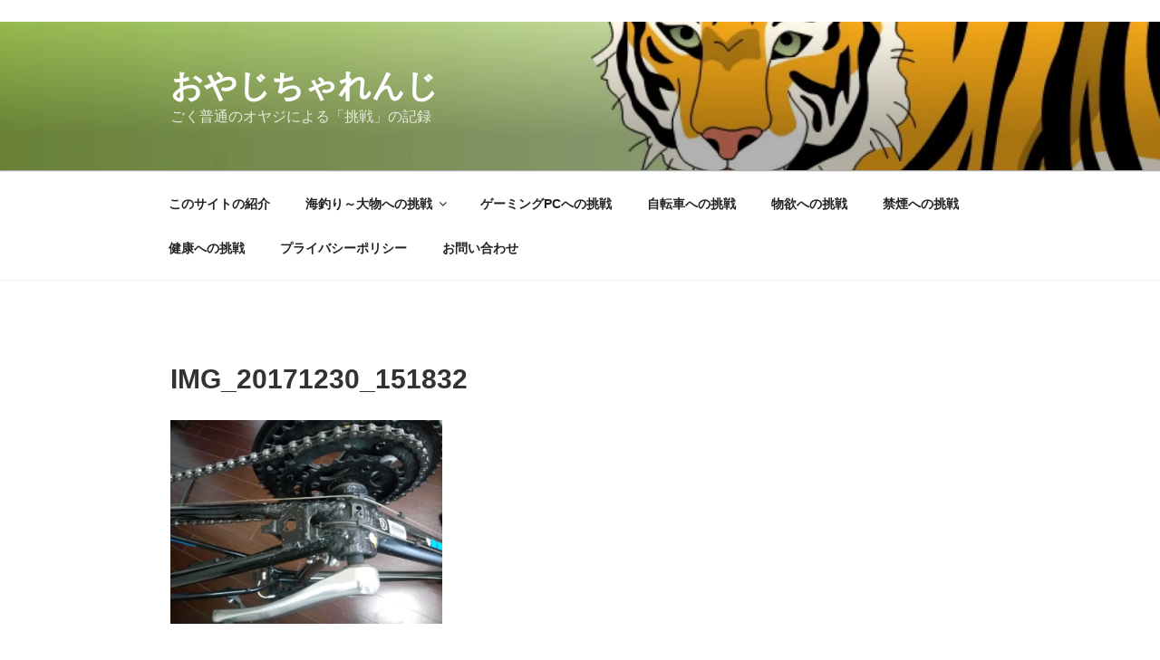

--- FILE ---
content_type: text/html; charset=utf-8
request_url: https://www.google.com/recaptcha/api2/aframe
body_size: 266
content:
<!DOCTYPE HTML><html><head><meta http-equiv="content-type" content="text/html; charset=UTF-8"></head><body><script nonce="uz6VGDu47as0AX-Rzca_bg">/** Anti-fraud and anti-abuse applications only. See google.com/recaptcha */ try{var clients={'sodar':'https://pagead2.googlesyndication.com/pagead/sodar?'};window.addEventListener("message",function(a){try{if(a.source===window.parent){var b=JSON.parse(a.data);var c=clients[b['id']];if(c){var d=document.createElement('img');d.src=c+b['params']+'&rc='+(localStorage.getItem("rc::a")?sessionStorage.getItem("rc::b"):"");window.document.body.appendChild(d);sessionStorage.setItem("rc::e",parseInt(sessionStorage.getItem("rc::e")||0)+1);localStorage.setItem("rc::h",'1769078911739');}}}catch(b){}});window.parent.postMessage("_grecaptcha_ready", "*");}catch(b){}</script></body></html>